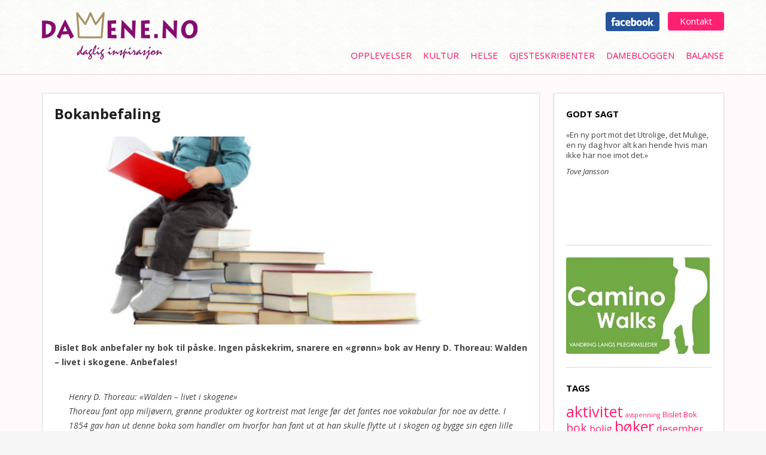

--- FILE ---
content_type: text/html; charset=UTF-8
request_url: https://www.damene.no/opplevelser/bokanbefaling/
body_size: 8890
content:
<!DOCTYPE html>
<!--[if IE 7 | IE 8]>
<html class="ie" lang="nb-NO">
<![endif]-->
<!--[if !(IE 7) | !(IE 8)  ]><!-->
<html lang="nb-NO">
<!--<![endif]-->
<head>
<script src="https://ajax.googleapis.com/ajax/libs/jquery/3.6.3/jquery.min.js"></script>
<meta charset="UTF-8" />
<meta name="viewport" content="width=device-width" />
<title>Bokanbefaling | Damene.no</title>
<link rel="profile" href="http://gmpg.org/xfn/11" />
<link rel="pingback" href="https://www.damene.no/xmlrpc.php" />
<!--[if lt IE 9]>
<script src="https://www.damene.no/wp-content/themes/damene/js/html5.js" type="text/javascript"></script>
<![endif]-->
<meta name='robots' content='max-image-preview:large' />
<link rel='dns-prefetch' href='//www.googletagmanager.com' />
<link rel='dns-prefetch' href='//fonts.googleapis.com' />
<link rel="alternate" type="application/rss+xml" title="Damene.no &raquo; strøm" href="https://www.damene.no/feed/" />
<link rel="alternate" type="application/rss+xml" title="Damene.no &raquo; kommentarstrøm" href="https://www.damene.no/comments/feed/" />
<script type="text/javascript">
window._wpemojiSettings = {"baseUrl":"https:\/\/s.w.org\/images\/core\/emoji\/14.0.0\/72x72\/","ext":".png","svgUrl":"https:\/\/s.w.org\/images\/core\/emoji\/14.0.0\/svg\/","svgExt":".svg","source":{"concatemoji":"https:\/\/www.damene.no\/wp-includes\/js\/wp-emoji-release.min.js?ver=6.1.9"}};
/*! This file is auto-generated */
!function(e,a,t){var n,r,o,i=a.createElement("canvas"),p=i.getContext&&i.getContext("2d");function s(e,t){var a=String.fromCharCode,e=(p.clearRect(0,0,i.width,i.height),p.fillText(a.apply(this,e),0,0),i.toDataURL());return p.clearRect(0,0,i.width,i.height),p.fillText(a.apply(this,t),0,0),e===i.toDataURL()}function c(e){var t=a.createElement("script");t.src=e,t.defer=t.type="text/javascript",a.getElementsByTagName("head")[0].appendChild(t)}for(o=Array("flag","emoji"),t.supports={everything:!0,everythingExceptFlag:!0},r=0;r<o.length;r++)t.supports[o[r]]=function(e){if(p&&p.fillText)switch(p.textBaseline="top",p.font="600 32px Arial",e){case"flag":return s([127987,65039,8205,9895,65039],[127987,65039,8203,9895,65039])?!1:!s([55356,56826,55356,56819],[55356,56826,8203,55356,56819])&&!s([55356,57332,56128,56423,56128,56418,56128,56421,56128,56430,56128,56423,56128,56447],[55356,57332,8203,56128,56423,8203,56128,56418,8203,56128,56421,8203,56128,56430,8203,56128,56423,8203,56128,56447]);case"emoji":return!s([129777,127995,8205,129778,127999],[129777,127995,8203,129778,127999])}return!1}(o[r]),t.supports.everything=t.supports.everything&&t.supports[o[r]],"flag"!==o[r]&&(t.supports.everythingExceptFlag=t.supports.everythingExceptFlag&&t.supports[o[r]]);t.supports.everythingExceptFlag=t.supports.everythingExceptFlag&&!t.supports.flag,t.DOMReady=!1,t.readyCallback=function(){t.DOMReady=!0},t.supports.everything||(n=function(){t.readyCallback()},a.addEventListener?(a.addEventListener("DOMContentLoaded",n,!1),e.addEventListener("load",n,!1)):(e.attachEvent("onload",n),a.attachEvent("onreadystatechange",function(){"complete"===a.readyState&&t.readyCallback()})),(e=t.source||{}).concatemoji?c(e.concatemoji):e.wpemoji&&e.twemoji&&(c(e.twemoji),c(e.wpemoji)))}(window,document,window._wpemojiSettings);
</script>
<style type="text/css">
img.wp-smiley,
img.emoji {
	display: inline !important;
	border: none !important;
	box-shadow: none !important;
	height: 1em !important;
	width: 1em !important;
	margin: 0 0.07em !important;
	vertical-align: -0.1em !important;
	background: none !important;
	padding: 0 !important;
}
</style>
	<link rel='stylesheet' id='wp-block-library-css' href='https://www.damene.no/wp-includes/css/dist/block-library/style.min.css?ver=6.1.9' type='text/css' media='all' />
<link rel='stylesheet' id='classic-theme-styles-css' href='https://www.damene.no/wp-includes/css/classic-themes.min.css?ver=1' type='text/css' media='all' />
<style id='global-styles-inline-css' type='text/css'>
body{--wp--preset--color--black: #000000;--wp--preset--color--cyan-bluish-gray: #abb8c3;--wp--preset--color--white: #ffffff;--wp--preset--color--pale-pink: #f78da7;--wp--preset--color--vivid-red: #cf2e2e;--wp--preset--color--luminous-vivid-orange: #ff6900;--wp--preset--color--luminous-vivid-amber: #fcb900;--wp--preset--color--light-green-cyan: #7bdcb5;--wp--preset--color--vivid-green-cyan: #00d084;--wp--preset--color--pale-cyan-blue: #8ed1fc;--wp--preset--color--vivid-cyan-blue: #0693e3;--wp--preset--color--vivid-purple: #9b51e0;--wp--preset--gradient--vivid-cyan-blue-to-vivid-purple: linear-gradient(135deg,rgba(6,147,227,1) 0%,rgb(155,81,224) 100%);--wp--preset--gradient--light-green-cyan-to-vivid-green-cyan: linear-gradient(135deg,rgb(122,220,180) 0%,rgb(0,208,130) 100%);--wp--preset--gradient--luminous-vivid-amber-to-luminous-vivid-orange: linear-gradient(135deg,rgba(252,185,0,1) 0%,rgba(255,105,0,1) 100%);--wp--preset--gradient--luminous-vivid-orange-to-vivid-red: linear-gradient(135deg,rgba(255,105,0,1) 0%,rgb(207,46,46) 100%);--wp--preset--gradient--very-light-gray-to-cyan-bluish-gray: linear-gradient(135deg,rgb(238,238,238) 0%,rgb(169,184,195) 100%);--wp--preset--gradient--cool-to-warm-spectrum: linear-gradient(135deg,rgb(74,234,220) 0%,rgb(151,120,209) 20%,rgb(207,42,186) 40%,rgb(238,44,130) 60%,rgb(251,105,98) 80%,rgb(254,248,76) 100%);--wp--preset--gradient--blush-light-purple: linear-gradient(135deg,rgb(255,206,236) 0%,rgb(152,150,240) 100%);--wp--preset--gradient--blush-bordeaux: linear-gradient(135deg,rgb(254,205,165) 0%,rgb(254,45,45) 50%,rgb(107,0,62) 100%);--wp--preset--gradient--luminous-dusk: linear-gradient(135deg,rgb(255,203,112) 0%,rgb(199,81,192) 50%,rgb(65,88,208) 100%);--wp--preset--gradient--pale-ocean: linear-gradient(135deg,rgb(255,245,203) 0%,rgb(182,227,212) 50%,rgb(51,167,181) 100%);--wp--preset--gradient--electric-grass: linear-gradient(135deg,rgb(202,248,128) 0%,rgb(113,206,126) 100%);--wp--preset--gradient--midnight: linear-gradient(135deg,rgb(2,3,129) 0%,rgb(40,116,252) 100%);--wp--preset--duotone--dark-grayscale: url('#wp-duotone-dark-grayscale');--wp--preset--duotone--grayscale: url('#wp-duotone-grayscale');--wp--preset--duotone--purple-yellow: url('#wp-duotone-purple-yellow');--wp--preset--duotone--blue-red: url('#wp-duotone-blue-red');--wp--preset--duotone--midnight: url('#wp-duotone-midnight');--wp--preset--duotone--magenta-yellow: url('#wp-duotone-magenta-yellow');--wp--preset--duotone--purple-green: url('#wp-duotone-purple-green');--wp--preset--duotone--blue-orange: url('#wp-duotone-blue-orange');--wp--preset--font-size--small: 13px;--wp--preset--font-size--medium: 20px;--wp--preset--font-size--large: 36px;--wp--preset--font-size--x-large: 42px;--wp--preset--spacing--20: 0.44rem;--wp--preset--spacing--30: 0.67rem;--wp--preset--spacing--40: 1rem;--wp--preset--spacing--50: 1.5rem;--wp--preset--spacing--60: 2.25rem;--wp--preset--spacing--70: 3.38rem;--wp--preset--spacing--80: 5.06rem;}:where(.is-layout-flex){gap: 0.5em;}body .is-layout-flow > .alignleft{float: left;margin-inline-start: 0;margin-inline-end: 2em;}body .is-layout-flow > .alignright{float: right;margin-inline-start: 2em;margin-inline-end: 0;}body .is-layout-flow > .aligncenter{margin-left: auto !important;margin-right: auto !important;}body .is-layout-constrained > .alignleft{float: left;margin-inline-start: 0;margin-inline-end: 2em;}body .is-layout-constrained > .alignright{float: right;margin-inline-start: 2em;margin-inline-end: 0;}body .is-layout-constrained > .aligncenter{margin-left: auto !important;margin-right: auto !important;}body .is-layout-constrained > :where(:not(.alignleft):not(.alignright):not(.alignfull)){max-width: var(--wp--style--global--content-size);margin-left: auto !important;margin-right: auto !important;}body .is-layout-constrained > .alignwide{max-width: var(--wp--style--global--wide-size);}body .is-layout-flex{display: flex;}body .is-layout-flex{flex-wrap: wrap;align-items: center;}body .is-layout-flex > *{margin: 0;}:where(.wp-block-columns.is-layout-flex){gap: 2em;}.has-black-color{color: var(--wp--preset--color--black) !important;}.has-cyan-bluish-gray-color{color: var(--wp--preset--color--cyan-bluish-gray) !important;}.has-white-color{color: var(--wp--preset--color--white) !important;}.has-pale-pink-color{color: var(--wp--preset--color--pale-pink) !important;}.has-vivid-red-color{color: var(--wp--preset--color--vivid-red) !important;}.has-luminous-vivid-orange-color{color: var(--wp--preset--color--luminous-vivid-orange) !important;}.has-luminous-vivid-amber-color{color: var(--wp--preset--color--luminous-vivid-amber) !important;}.has-light-green-cyan-color{color: var(--wp--preset--color--light-green-cyan) !important;}.has-vivid-green-cyan-color{color: var(--wp--preset--color--vivid-green-cyan) !important;}.has-pale-cyan-blue-color{color: var(--wp--preset--color--pale-cyan-blue) !important;}.has-vivid-cyan-blue-color{color: var(--wp--preset--color--vivid-cyan-blue) !important;}.has-vivid-purple-color{color: var(--wp--preset--color--vivid-purple) !important;}.has-black-background-color{background-color: var(--wp--preset--color--black) !important;}.has-cyan-bluish-gray-background-color{background-color: var(--wp--preset--color--cyan-bluish-gray) !important;}.has-white-background-color{background-color: var(--wp--preset--color--white) !important;}.has-pale-pink-background-color{background-color: var(--wp--preset--color--pale-pink) !important;}.has-vivid-red-background-color{background-color: var(--wp--preset--color--vivid-red) !important;}.has-luminous-vivid-orange-background-color{background-color: var(--wp--preset--color--luminous-vivid-orange) !important;}.has-luminous-vivid-amber-background-color{background-color: var(--wp--preset--color--luminous-vivid-amber) !important;}.has-light-green-cyan-background-color{background-color: var(--wp--preset--color--light-green-cyan) !important;}.has-vivid-green-cyan-background-color{background-color: var(--wp--preset--color--vivid-green-cyan) !important;}.has-pale-cyan-blue-background-color{background-color: var(--wp--preset--color--pale-cyan-blue) !important;}.has-vivid-cyan-blue-background-color{background-color: var(--wp--preset--color--vivid-cyan-blue) !important;}.has-vivid-purple-background-color{background-color: var(--wp--preset--color--vivid-purple) !important;}.has-black-border-color{border-color: var(--wp--preset--color--black) !important;}.has-cyan-bluish-gray-border-color{border-color: var(--wp--preset--color--cyan-bluish-gray) !important;}.has-white-border-color{border-color: var(--wp--preset--color--white) !important;}.has-pale-pink-border-color{border-color: var(--wp--preset--color--pale-pink) !important;}.has-vivid-red-border-color{border-color: var(--wp--preset--color--vivid-red) !important;}.has-luminous-vivid-orange-border-color{border-color: var(--wp--preset--color--luminous-vivid-orange) !important;}.has-luminous-vivid-amber-border-color{border-color: var(--wp--preset--color--luminous-vivid-amber) !important;}.has-light-green-cyan-border-color{border-color: var(--wp--preset--color--light-green-cyan) !important;}.has-vivid-green-cyan-border-color{border-color: var(--wp--preset--color--vivid-green-cyan) !important;}.has-pale-cyan-blue-border-color{border-color: var(--wp--preset--color--pale-cyan-blue) !important;}.has-vivid-cyan-blue-border-color{border-color: var(--wp--preset--color--vivid-cyan-blue) !important;}.has-vivid-purple-border-color{border-color: var(--wp--preset--color--vivid-purple) !important;}.has-vivid-cyan-blue-to-vivid-purple-gradient-background{background: var(--wp--preset--gradient--vivid-cyan-blue-to-vivid-purple) !important;}.has-light-green-cyan-to-vivid-green-cyan-gradient-background{background: var(--wp--preset--gradient--light-green-cyan-to-vivid-green-cyan) !important;}.has-luminous-vivid-amber-to-luminous-vivid-orange-gradient-background{background: var(--wp--preset--gradient--luminous-vivid-amber-to-luminous-vivid-orange) !important;}.has-luminous-vivid-orange-to-vivid-red-gradient-background{background: var(--wp--preset--gradient--luminous-vivid-orange-to-vivid-red) !important;}.has-very-light-gray-to-cyan-bluish-gray-gradient-background{background: var(--wp--preset--gradient--very-light-gray-to-cyan-bluish-gray) !important;}.has-cool-to-warm-spectrum-gradient-background{background: var(--wp--preset--gradient--cool-to-warm-spectrum) !important;}.has-blush-light-purple-gradient-background{background: var(--wp--preset--gradient--blush-light-purple) !important;}.has-blush-bordeaux-gradient-background{background: var(--wp--preset--gradient--blush-bordeaux) !important;}.has-luminous-dusk-gradient-background{background: var(--wp--preset--gradient--luminous-dusk) !important;}.has-pale-ocean-gradient-background{background: var(--wp--preset--gradient--pale-ocean) !important;}.has-electric-grass-gradient-background{background: var(--wp--preset--gradient--electric-grass) !important;}.has-midnight-gradient-background{background: var(--wp--preset--gradient--midnight) !important;}.has-small-font-size{font-size: var(--wp--preset--font-size--small) !important;}.has-medium-font-size{font-size: var(--wp--preset--font-size--medium) !important;}.has-large-font-size{font-size: var(--wp--preset--font-size--large) !important;}.has-x-large-font-size{font-size: var(--wp--preset--font-size--x-large) !important;}
.wp-block-navigation a:where(:not(.wp-element-button)){color: inherit;}
:where(.wp-block-columns.is-layout-flex){gap: 2em;}
.wp-block-pullquote{font-size: 1.5em;line-height: 1.6;}
</style>
<link rel='stylesheet' id='bc_rb_global_style-css' href='https://www.damene.no/wp-content/plugins/random-banner/assets/style/bc_rb_global.css?ver=4.2' type='text/css' media='all' />
<link rel='stylesheet' id='bc_rb_animate-css' href='https://www.damene.no/wp-content/plugins/random-banner/assets/style/animate.css?ver=4.2' type='text/css' media='all' />
<link rel='stylesheet' id='owl.carousel-style-css' href='https://www.damene.no/wp-content/plugins/random-banner/assets/style/owl.carousel.css?ver=4.2' type='text/css' media='all' />
<link rel='stylesheet' id='owl.carousel-default-css' href='https://www.damene.no/wp-content/plugins/random-banner/assets/style/owl.theme.default.css?ver=4.2' type='text/css' media='all' />
<link rel='stylesheet' id='owl.carousel-transitions-css' href='https://www.damene.no/wp-content/plugins/random-banner/assets/style/owl.transitions.css?ver=4.2' type='text/css' media='all' />
<link rel='stylesheet' id='twentytwelve-fonts-css' href='https://fonts.googleapis.com/css?family=Open+Sans:400italic,700italic,400,700&#038;subset=latin,latin-ext' type='text/css' media='all' />
<link rel='stylesheet' id='twentytwelve-style-css' href='https://www.damene.no/wp-content/themes/damene/style.css?ver=6.1.9' type='text/css' media='all' />
<script type='text/javascript' src='https://www.damene.no/wp-includes/js/jquery/jquery.min.js?ver=3.6.1' id='jquery-core-js'></script>
<script type='text/javascript' src='https://www.damene.no/wp-includes/js/jquery/jquery-migrate.min.js?ver=3.3.2' id='jquery-migrate-js'></script>
<script type='text/javascript' src='https://www.damene.no/wp-content/themes/damene/js/bjqs-1.3.min.js?ver=6.1.9' id='slide-banner-js'></script>

<!-- Google tag (gtag.js) snippet added by Site Kit -->
<!-- Google Analytics snippet added by Site Kit -->
<script type='text/javascript' src='https://www.googletagmanager.com/gtag/js?id=GT-NML4HR3' id='google_gtagjs-js' async></script>
<script type='text/javascript' id='google_gtagjs-js-after'>
window.dataLayer = window.dataLayer || [];function gtag(){dataLayer.push(arguments);}
gtag("set","linker",{"domains":["www.damene.no"]});
gtag("js", new Date());
gtag("set", "developer_id.dZTNiMT", true);
gtag("config", "GT-NML4HR3");
</script>
<link rel="https://api.w.org/" href="https://www.damene.no/wp-json/" /><link rel="alternate" type="application/json" href="https://www.damene.no/wp-json/wp/v2/posts/4443" /><link rel="EditURI" type="application/rsd+xml" title="RSD" href="https://www.damene.no/xmlrpc.php?rsd" />
<link rel="wlwmanifest" type="application/wlwmanifest+xml" href="https://www.damene.no/wp-includes/wlwmanifest.xml" />
<meta name="generator" content="WordPress 6.1.9" />
<link rel="canonical" href="https://www.damene.no/opplevelser/bokanbefaling/" />
<link rel='shortlink' href='https://www.damene.no/?p=4443' />
<link rel="alternate" type="application/json+oembed" href="https://www.damene.no/wp-json/oembed/1.0/embed?url=https%3A%2F%2Fwww.damene.no%2Fopplevelser%2Fbokanbefaling%2F" />
<link rel="alternate" type="text/xml+oembed" href="https://www.damene.no/wp-json/oembed/1.0/embed?url=https%3A%2F%2Fwww.damene.no%2Fopplevelser%2Fbokanbefaling%2F&#038;format=xml" />
<meta name="generator" content="Site Kit by Google 1.170.0" /><link rel="icon" href="wp-content/themes/damene/_img/favicon.ico" type="image/x-ico"/>
</head>

<body class="post-template-default single single-post postid-4443 single-format-standard custom-font-enabled">
<div id="page" class="hfeed site">
	<header id="masthead" class="site-header" role="banner">
		<div class="wrapper">
			<!-- page navigation -->
						
			<hgroup class="hgroup">
				<h1 class="site-title">
					<a href="https://www.damene.no/" title="Damene.no" class="logo" rel="home">
						<img src="/wp-content/themes/damene/_img/damene-logo.png" alt="Damene.no" />
					</a>
				</h1>
			</hgroup>
			<div class="primNav">
				<ul class="secondary-nav">
					<li class="page_item page-item-2"><a class="fbLike" href="https://www.facebook.com/damene.no" alt="Like us on Facebook" target="_blank">&nbsp;</a></li>
					<li class="page_item page-item-2"><a href="/kontakt/" class="contactLink">Kontakt</a></li>
				</ul>
				<nav id="site-navigation" class="wrapper main-navigation" role="navigation">
					<h3 class="menu-toggle">Categories</h3>
					<div class="skip-link assistive-text"><a href="#content" title="Hopp til innhold">Hopp til innhold</a></div>
										<div class="nav-menu">
						<ul class="cat">
								<li class="cat-item cat-item-2"><a href="https://www.damene.no/category/opplevelser/">Opplevelser</a>
</li>
	<li class="cat-item cat-item-3"><a href="https://www.damene.no/category/kultur/">Kultur</a>
</li>
	<li class="cat-item cat-item-4"><a href="https://www.damene.no/category/helse/">Helse</a>
</li>
	<li class="cat-item cat-item-15"><a href="https://www.damene.no/category/gjesteskribenter/">Gjesteskribenter</a>
</li>
	<li class="cat-item cat-item-57"><a href="https://www.damene.no/category/blogg/">Damebloggen</a>
</li>
	<li class="cat-item cat-item-5"><a href="https://www.damene.no/category/balanse/">Balanse</a>
</li>
 
							
						</ul>
					</div>
				</nav><!-- #site-navigation -->
			</div>	
		</div><!-- wrapper -->
	</header>
	<div id="main" class="wrapper">
	<div id="primary" class="site-content">
		<div id="content" role="main">

			
				
	<article id="post-4443" class="post-4443 post type-post status-publish format-standard has-post-thumbnail hentry category-opplevelser category-kultur tag-helse-2 tag-leselyst tag-boker tag-miljo odd">
				
				
			<header class="entry-header">
				<h1 class="entry-title">
					Bokanbefaling				</h1>
			</header><!-- .entry-header -->
		
			<div class="entry-content">
				<div class="featuredImage">
					<img width="624" height="248" src="https://www.damene.no/wp-content/uploads/2019/04/barn-som-leser-bok-624x248.jpg" class="attachment-post-thumbnail size-post-thumbnail wp-post-image" alt="" decoding="async" srcset="https://www.damene.no/wp-content/uploads/2019/04/barn-som-leser-bok-624x248.jpg 624w, https://www.damene.no/wp-content/uploads/2019/04/barn-som-leser-bok-300x119.jpg 300w, https://www.damene.no/wp-content/uploads/2019/04/barn-som-leser-bok-768x305.jpg 768w, https://www.damene.no/wp-content/uploads/2019/04/barn-som-leser-bok-1024x407.jpg 1024w, https://www.damene.no/wp-content/uploads/2019/04/barn-som-leser-bok.jpg 1497w" sizes="(max-width: 624px) 100vw, 624px" />				</div>
				<div class="excerpt">
				<p>Bislet Bok anbefaler ny bok til påske. Ingen påskekrim, snarere en &laquo;grønn&raquo; bok av Henry D. Thoreau: Walden &#8211; livet i skogene. Anbefales!</p>
				</div>
								
				
				
				<div id="mainscreen">
<div id="mainscreencontent">
<div id="mailview-right" class="uibox" role="main">
<div id="messagecontent">
<div class="leftcol" role="region" aria-labelledby="aria-label-messagebody">
<div id="messagebody">
<div id="message-htmlpart1" class="message-htmlpart">
<div class="rcmBody">
<div>
<blockquote>
<div>
<div dir="ltr">
<div>
<div>
<div>
<div>
<p>Henry D. Thoreau: &laquo;Walden &#8211; livet i skogene&raquo;</p>
</div>
<p><em>Thoreau fant opp miljøvern, grønne produkter og kortreist mat lenge før det fantes noe vokabular for noe av dette. I 1854 gav han ut denne boka som handler om hvorfor han fant ut at han skulle flytte ut i skogen og bygge sin egen lille hytte, dyrke sin egen lille åker og i det hele tatt la det larmende og stressende bylivet seile sin egen sjø. En velskrevet bok som omfavner det enkle liv og som advarer mot modernitetens mange farer, dog uten å være hatsk eller fordømmende. Han er heller ikke fanatisk, fra tid til annen rusler han til byen og besøker familie og venner. Man finner mange tankevekkende og velformulerte betraktninger, samt små vittige aforismer som &laquo;Jeg hadde tre stoler i huset mitt: En for å være for meg selv, to for vennskap og tre for selskap&raquo; og &laquo;Jeg vil legge til at jeg ikke hadde noen utgifter til gardiner&raquo;.</em></p>
</div>
</div>
<div></div>
</div>
</div>
<div><img decoding="async" loading="lazy" class="alignleft size-medium wp-image-4444" src="http://www.damene.no/wp-content/uploads/2020/04/Walden.Bokomslag_fil.org_-188x300.jpg" alt="" width="188" height="300" srcset="https://www.damene.no/wp-content/uploads/2020/04/Walden.Bokomslag_fil.org_-188x300.jpg 188w, https://www.damene.no/wp-content/uploads/2020/04/Walden.Bokomslag_fil.org_.jpg 200w" sizes="(max-width: 188px) 100vw, 188px" /></div>
</div>
</blockquote>
</div>
</div>
</div>
</div>
</div>
</div>
</div>
</div>
</div>
<div id="mailtovindupopupToModal" style="z-index: 1102;">
<div id="mailtovindutoMail">
<div id="mailtovinducloseModalMail"></div>
<div id="mailtovindupopupMailModalQuestion">What do you want to do ?</div>
<p><a id="mailtovindunewOpenCreate"></a>New mail<button id="mailtovinduclipboardCopyEmailButton">Copy</button><textarea id="mailtovinduclipboardTextSelect"></textarea></p>
</div>
</div>
<div><img /></div>
<div id="mailtovindupopupToModal" style="z-index: 1102;">
<div id="mailtovindutoMail">
<div id="mailtovinducloseModalMail"></div>
<div id="mailtovindupopupMailModalQuestion">What do you want to do ?</div>
<p><a id="mailtovindunewOpenCreate"></a>New mail<button id="mailtovinduclipboardCopyEmailButton">Copy</button><textarea id="mailtovinduclipboardTextSelect"></textarea></div>
</div>
<div><img /></div>
				
			</div><!-- .entry-content -->
			
		
		
	</article><!-- #post -->

			
		</div><!-- #content -->
	</div><!-- #primary -->


			<div id="secondary" class="widget-area" role="complementary">
			<aside id="text-2" class="widget widget_text"><h3 class="widget-title">GODT SAGT</h3>			<div class="textwidget"><p><em>«</em>En ny port mot det Utrolige, det Mulige, en ny dag hvor alt kan hende hvis man ikke har noe imot det.»</p>
<p><em>Tove Jansson</em></p>
<p><em> </em></p>
<p><em> </em></p>
<p><em> </em></p>
<div id="mailtovindupopupToModal" style="z-index: 1102;">
<div id="mailtovindutoMail">
<div id="mailtovindupopupMailModalQuestion"></div>
</div>
</div>
</div>
		</aside><aside id="random_banner_widget-2" class="widget widget_random_banner_widget"><div class="bc_random_banner" data-id="2" data-url="https://www.damene.no/wp-admin/admin-ajax.php?action=bc_rb_ads_click&#038;nonce=1b28f8fad8"><a  href="http://caminowalks.com/" title="Caminowalks"><img style=width:240px; height:161px src="http://www.damene.no/wp-content/uploads/2013/10/Caminowalks-kopi.jpeg?v=821892"  title="Caminowalks"/></a></div></aside><aside id="tag_cloud-2" class="widget widget_tag_cloud"><h3 class="widget-title">TAGS</h3><div class="tagcloud"><a href="https://www.damene.no/tag/aktivitet/" class="tag-cloud-link tag-link-31 tag-link-position-1" style="font-size: 19.126315789474pt;" aria-label="aktivitet (63 elementer)">aktivitet</a>
<a href="https://www.damene.no/tag/avspenning/" class="tag-cloud-link tag-link-113 tag-link-position-2" style="font-size: 8pt;" aria-label="avspenning (1 element)">avspenning</a>
<a href="https://www.damene.no/tag/bislet-bok/" class="tag-cloud-link tag-link-78 tag-link-position-3" style="font-size: 9.3263157894737pt;" aria-label="Bislet Bok (2 elementer)">Bislet Bok</a>
<a href="https://www.damene.no/tag/bok/" class="tag-cloud-link tag-link-76 tag-link-position-4" style="font-size: 14.484210526316pt;" aria-label="bok (14 elementer)">bok</a>
<a href="https://www.damene.no/tag/bolig/" class="tag-cloud-link tag-link-62 tag-link-position-5" style="font-size: 12.052631578947pt;" aria-label="bolig (6 elementer)">bolig</a>
<a href="https://www.damene.no/tag/boker/" class="tag-cloud-link tag-link-26 tag-link-position-6" style="font-size: 19.126315789474pt;" aria-label="bøker (64 elementer)">bøker</a>
<a href="https://www.damene.no/tag/desember/" class="tag-cloud-link tag-link-112 tag-link-position-7" style="font-size: 12.421052631579pt;" aria-label="desember (7 elementer)">desember</a>
<a href="https://www.damene.no/tag/drommer/" class="tag-cloud-link tag-link-9 tag-link-position-8" style="font-size: 18.831578947368pt;" aria-label="drømmer (58 elementer)">drømmer</a>
<a href="https://www.damene.no/tag/energi/" class="tag-cloud-link tag-link-100 tag-link-position-9" style="font-size: 8pt;" aria-label="energi (1 element)">energi</a>
<a href="https://www.damene.no/tag/feng-shui/" class="tag-cloud-link tag-link-60 tag-link-position-10" style="font-size: 15.073684210526pt;" aria-label="feng shui (17 elementer)">feng shui</a>
<a href="https://www.damene.no/tag/fisk/" class="tag-cloud-link tag-link-115 tag-link-position-11" style="font-size: 8pt;" aria-label="fisk (1 element)">fisk</a>
<a href="https://www.damene.no/tag/humor/" class="tag-cloud-link tag-link-95 tag-link-position-12" style="font-size: 10.947368421053pt;" aria-label="humor (4 elementer)">humor</a>
<a href="https://www.damene.no/tag/hverdagsliv/" class="tag-cloud-link tag-link-27 tag-link-position-13" style="font-size: 21.631578947368pt;" aria-label="hverdagsliv (141 elementer)">hverdagsliv</a>
<a href="https://www.damene.no/tag/inspirasjon/" class="tag-cloud-link tag-link-12 tag-link-position-14" style="font-size: 22pt;" aria-label="inspirasjon (159 elementer)">inspirasjon</a>
<a href="https://www.damene.no/tag/julegaver/" class="tag-cloud-link tag-link-117 tag-link-position-15" style="font-size: 8pt;" aria-label="julegaver (1 element)">julegaver</a>
<a href="https://www.damene.no/tag/karriere/" class="tag-cloud-link tag-link-58 tag-link-position-16" style="font-size: 14.852631578947pt;" aria-label="karriere (16 elementer)">karriere</a>
<a href="https://www.damene.no/tag/kommunikasjon/" class="tag-cloud-link tag-link-32 tag-link-position-17" style="font-size: 18.463157894737pt;" aria-label="kommunikasjon (52 elementer)">kommunikasjon</a>
<a href="https://www.damene.no/tag/kultur-2/" class="tag-cloud-link tag-link-17 tag-link-position-18" style="font-size: 20.084210526316pt;" aria-label="kultur (86 elementer)">kultur</a>
<a href="https://www.damene.no/tag/kunst/" class="tag-cloud-link tag-link-7 tag-link-position-19" style="font-size: 20.305263157895pt;" aria-label="kunst (93 elementer)">kunst</a>
<a href="https://www.damene.no/tag/kvinner/" class="tag-cloud-link tag-link-14 tag-link-position-20" style="font-size: 19.347368421053pt;" aria-label="kvinner (68 elementer)">kvinner</a>
<a href="https://www.damene.no/tag/leselyst/" class="tag-cloud-link tag-link-25 tag-link-position-21" style="font-size: 13.452631578947pt;" aria-label="leselyst (10 elementer)">leselyst</a>
<a href="https://www.damene.no/tag/livskunst/" class="tag-cloud-link tag-link-82 tag-link-position-22" style="font-size: 9.3263157894737pt;" aria-label="livskunst (2 elementer)">livskunst</a>
<a href="https://www.damene.no/tag/lucia/" class="tag-cloud-link tag-link-103 tag-link-position-23" style="font-size: 8pt;" aria-label="lucia (1 element)">lucia</a>
<a href="https://www.damene.no/tag/lykke/" class="tag-cloud-link tag-link-33 tag-link-position-24" style="font-size: 17.873684210526pt;" aria-label="lykke (43 elementer)">lykke</a>
<a href="https://www.damene.no/tag/motivasjon/" class="tag-cloud-link tag-link-59 tag-link-position-25" style="font-size: 18.094736842105pt;" aria-label="motivasjon (46 elementer)">motivasjon</a>
<a href="https://www.damene.no/tag/munch/" class="tag-cloud-link tag-link-85 tag-link-position-26" style="font-size: 8pt;" aria-label="Munch (1 element)">Munch</a>
<a href="https://www.damene.no/tag/musikk/" class="tag-cloud-link tag-link-64 tag-link-position-27" style="font-size: 14.852631578947pt;" aria-label="musikk (16 elementer)">musikk</a>
<a href="https://www.damene.no/tag/nettverk/" class="tag-cloud-link tag-link-8 tag-link-position-28" style="font-size: 13.968421052632pt;" aria-label="nettverk (12 elementer)">nettverk</a>
<a href="https://www.damene.no/tag/nyttar/" class="tag-cloud-link tag-link-118 tag-link-position-29" style="font-size: 8pt;" aria-label="Nyttår (1 element)">Nyttår</a>
<a href="https://www.damene.no/tag/opplevelser-2/" class="tag-cloud-link tag-link-16 tag-link-position-30" style="font-size: 19.126315789474pt;" aria-label="opplevelser (64 elementer)">opplevelser</a>
<a href="https://www.damene.no/tag/oppskrift/" class="tag-cloud-link tag-link-114 tag-link-position-31" style="font-size: 8pt;" aria-label="oppskrift (1 element)">oppskrift</a>
<a href="https://www.damene.no/tag/pepperkaker/" class="tag-cloud-link tag-link-101 tag-link-position-32" style="font-size: 8pt;" aria-label="pepperkaker (1 element)">pepperkaker</a>
<a href="https://www.damene.no/tag/poesi/" class="tag-cloud-link tag-link-79 tag-link-position-33" style="font-size: 11.536842105263pt;" aria-label="poesi (5 elementer)">poesi</a>
<a href="https://www.damene.no/tag/reinsdyr/" class="tag-cloud-link tag-link-77 tag-link-position-34" style="font-size: 9.3263157894737pt;" aria-label="Reinsdyr (2 elementer)">Reinsdyr</a>
<a href="https://www.damene.no/tag/rytme/" class="tag-cloud-link tag-link-99 tag-link-position-35" style="font-size: 8pt;" aria-label="rytme (1 element)">rytme</a>
<a href="https://www.damene.no/tag/sno/" class="tag-cloud-link tag-link-102 tag-link-position-36" style="font-size: 9.3263157894737pt;" aria-label="snø (2 elementer)">snø</a>
<a href="https://www.damene.no/tag/sommer/" class="tag-cloud-link tag-link-61 tag-link-position-37" style="font-size: 16.473684210526pt;" aria-label="sommer (27 elementer)">sommer</a>
<a href="https://www.damene.no/tag/sosialt-entreprenorskap/" class="tag-cloud-link tag-link-34 tag-link-position-38" style="font-size: 13.747368421053pt;" aria-label="sosialt entreprenørskap (11 elementer)">sosialt entreprenørskap</a>
<a href="https://www.damene.no/tag/sprak/" class="tag-cloud-link tag-link-55 tag-link-position-39" style="font-size: 13.968421052632pt;" aria-label="språk (12 elementer)">språk</a>
<a href="https://www.damene.no/tag/sunnhet/" class="tag-cloud-link tag-link-81 tag-link-position-40" style="font-size: 8pt;" aria-label="sunnhet (1 element)">sunnhet</a>
<a href="https://www.damene.no/tag/tanker/" class="tag-cloud-link tag-link-80 tag-link-position-41" style="font-size: 9.3263157894737pt;" aria-label="Tanker (2 elementer)">Tanker</a>
<a href="https://www.damene.no/tag/tid/" class="tag-cloud-link tag-link-97 tag-link-position-42" style="font-size: 11.536842105263pt;" aria-label="tid (5 elementer)">tid</a>
<a href="https://www.damene.no/tag/uteliv/" class="tag-cloud-link tag-link-29 tag-link-position-43" style="font-size: 17.578947368421pt;" aria-label="uteliv (39 elementer)">uteliv</a>
<a href="https://www.damene.no/tag/vennskap/" class="tag-cloud-link tag-link-66 tag-link-position-44" style="font-size: 14.263157894737pt;" aria-label="vennskap (13 elementer)">vennskap</a>
<a href="https://www.damene.no/tag/var/" class="tag-cloud-link tag-link-96 tag-link-position-45" style="font-size: 9.3263157894737pt;" aria-label="vår (2 elementer)">vår</a></div>
</aside>		</div><!-- #secondary -->
		</div><!-- #main .wrapper -->
	<div class="blogRoll">
		<div class="wrapper">
			<h6>Lenketorg</h6>
			<ul class="blogRollGroup">
				<li id="linkcat-37" class="linkcat"><h2>Jobb &amp; Karriere</h2>
	<ul class='xoxo blogroll'>
<li><a href="http://www.damene.no/coaching/">Coaching</a></li>
<li><a href="http://www.damene.no/entreprenorskap/">Entreprenørskap</a></li>
<li><a href="http://www.damene.no/jus-og-okonomi/">Jus og økonomi</a></li>
<li><a href="http://www.damene.no/kvinnenettverk-2/">Kvinnenettverk</a></li>
<li><a href="http://www.damene.no/utvikling/">Utvikling</a></li>

	</ul>
</li>
<li id="linkcat-38" class="linkcat"><h2>Reise</h2>
	<ul class='xoxo blogroll'>
<li><a href="http://www.damene.no/ferie-i-norge/">Ferie i Norge</a></li>
<li><a href="http://www.damene.no/hotelportaler/">Hotelportaler</a></li>
<li><a href="http://www.damene.no/sprak-kurs/">Språk-kurs</a></li>
<li><a href="http://www.damene.no/storbyguide/">Storbyguide</a></li>
<li><a href="http://www.damene.no/temareiser/">Temareiser</a></li>

	</ul>
</li>
<li id="linkcat-65" class="linkcat"><h2>Kultur</h2>
	<ul class='xoxo blogroll'>
<li><a href="http://www.damene.no/festivaler/">Festivaler</a></li>
<li><a href="http://www.damene.no/gallerier/">Gallerier</a></li>
<li><a href="http://www.damene.no/kulturportaler/">Kulturportaler</a></li>
<li><a href="http://www.damene.no/kunst-og-handverk/">Kunst og håndverk</a></li>
<li><a href="http://www.damene.no/museer/">Museer</a></li>

	</ul>
</li>
<li id="linkcat-39" class="linkcat"><h2>Bøker</h2>
	<ul class='xoxo blogroll'>
<li><a href="http://www.damene.no/antikvariat/">Antikvariat</a></li>
<li><a href="http://www.damene.no/bokportaler/">Bokportaler</a></li>
<li><a href="http://www.damene.no/boker-musikk-pa-nett/">Bøker / musikk på nett</a></li>
<li><a href="http://www.damene.no/forfattere-2/">Forfattere</a></li>
<li><a href="http://www.damene.no/forlag/">Forlag</a></li>

	</ul>
</li>
<li id="linkcat-40" class="linkcat"><h2>Livet</h2>
	<ul class='xoxo blogroll'>
<li><a href="http://www.damene.no/alternativt/">Alternativt</a></li>
<li><a href="http://www.damene.no/astrologi/">Astrologi</a></li>
<li><a href="http://www.damene.no/helse-og-velvaere/">Helse og velvære</a></li>
<li><a href="http://www.damene.no/senior/">Senior</a></li>
<li><a href="http://www.damene.no/spaguide">Spaguide</a></li>

	</ul>
</li>
 
			<ul>
		</div>
	</div>		
	<footer id="colophon" role="contentinfo">
		<div class="site-info wrapper">
			<p>
				<span style="float:right" class=""></span>
				Krohn Communication AS  -    Røaveien 19   -   0752 Oslo   -   Org. nr. 916 163 606   -    www.damene.no
			</p>
		</div><!-- .site-info -->
	</footer><!-- #colophon -->
</div><!-- #page -->

<script type='text/javascript' src='https://www.damene.no/wp-content/plugins/random-banner/assets/script/bc_rb_global.js?ver=4.2' id='bc_rb_global_script-js'></script>
<script type='text/javascript' src='https://www.damene.no/wp-content/plugins/random-banner/assets/script/owl.carousel.js?ver=4.2' id='owl.carousel-script-js'></script>
<script type='text/javascript' src='https://www.damene.no/wp-content/themes/damene/js/navigation.js?ver=1.0' id='twentytwelve-navigation-js'></script>

</body>
</html>